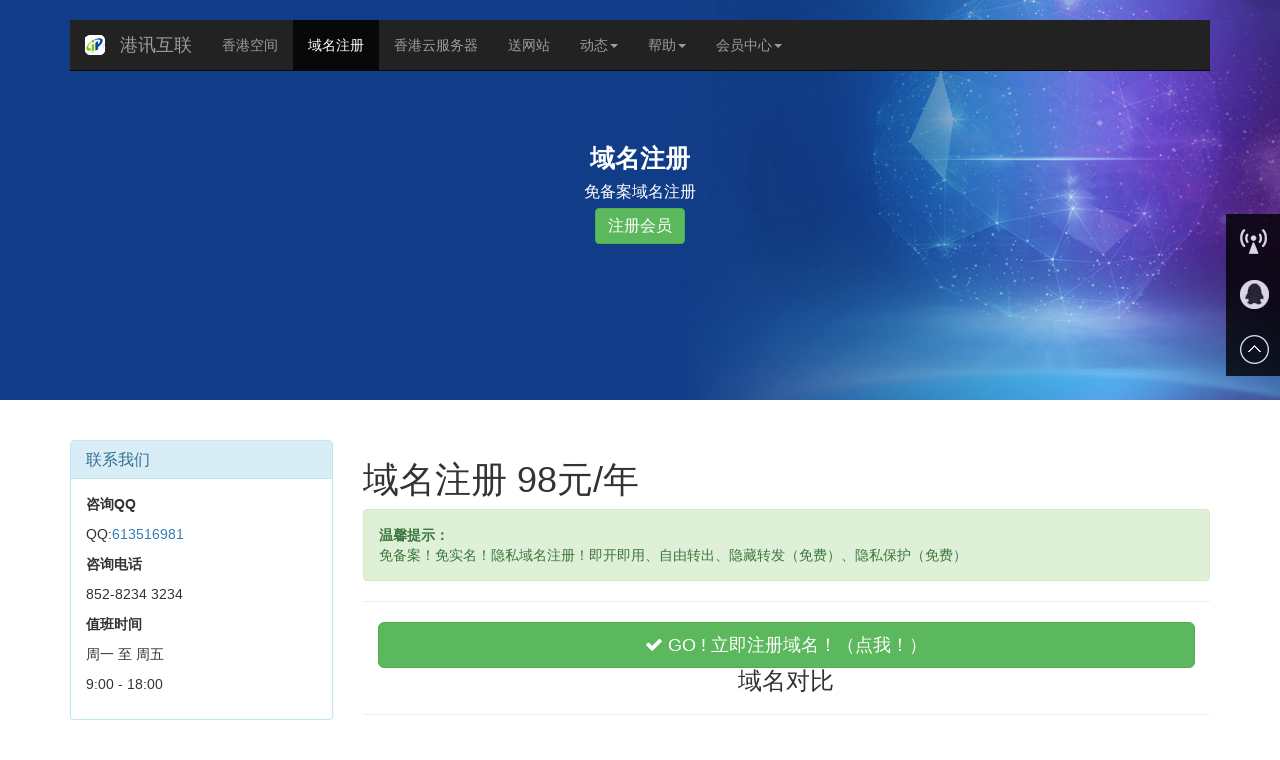

--- FILE ---
content_type: text/html
request_url: https://www.ip110.com/domain/
body_size: 8292
content:
<!DOCTYPE html>
<html lang="ch-CN">
<head>
<meta charset="utf-8">
<meta http-equiv="X-UA-Compatible" content="IE=edge">
<meta name="viewport" content="width=device-width, initial-scale=1">
<title>域名注册_不用实名制认证域名注册申请_免实名备案域名 - 港讯互联</title>
<meta name="keywords" content="域名注册,不用实名认证域名注册,免认证域名申请,免备案域名注册">
<meta name="description" content="港讯互联提供专业的域名注册、免备案域名、不用实名制认证域名等注册服务。">
<meta name="author" content="katie.buepower">
<link rel="icon" href="/favicon.ico">
<link href="https://lib.baomitu.com/font-awesome/4.7.0/css/font-awesome.min.css" rel="stylesheet">
<link href="https://lib.baomitu.com/twitter-bootstrap/3.3.7/css/bootstrap.min.css" rel="stylesheet">
<link href="/templates/site/css/layout.css" rel="stylesheet">
<!-- HTML5 shim and Respond.js for IE8 support of HTML5 elements and media queries -->
<!-- WARNING: Respond.js doesn't work if you view the page via file:// -->
<!--[if lt IE 9]>
      <script src="https://lib.baomitu.com/html5shiv/3.7.3/html5shiv.min.js"></script>
      <script src="https://lib.baomitu.com/respond.js/1.4.2"></script>
    <![endif]-->

<!-- jQuery (necessary for Bootstrap's JavaScript plugins) -->
<script src="https://lib.baomitu.com/jquery/1.12.4/jquery.min.js"></script>
<!-- Include all compiled plugins (below), or include individual files as needed -->
<script src="https://lib.baomitu.com/twitter-bootstrap/3.3.7/js/bootstrap.min.js"></script>
<script src="/templates/site/js/jquery.pin.js"></script> 
<script>
	$(".pinned").pin({containerSelector: ".pin", minWidth: 940});
</script> 
<script>
    $(function () { $("[data-toggle='tooltip']").tooltip(); });
</script>
<script>
    $(function (){
        $("[data-toggle='popover']").popover();
    });
</script>
<script>
    $(function(){
        $(".close").click(function(){
            $("#myAlert").alert('close');
        });
    });
<script>
<script>
var _hmt = _hmt || [];
(function() {
  var hm = document.createElement("script");
  hm.src = "//hm.baidu.com/hm.js?c9aeb3e5399a0b8b146478630468aced";
  var s = document.getElementsByTagName("script")[0]; 
  s.parentNode.insertBefore(hm, s);
})();
</script>
</head>
<body>
<!--banner-common-style1 star --> 
<div class="banner-common-style1" style="background-image:url(/templates/site/images/banner/1920x460-04.jpg);"> 
  <!--navbar top start --> 
    <div class="container">
        <nav class="navbar navbar-inverse navbar-static-top">
          <div class="container">
            <div class="navbar-header">
                <a class="navbar-brand" href="https://www.ip110.com/">
                    <img alt="香港空间" src="/templates/site/images/icon/website-icon.png">
                </a>
              <button type="button" class="navbar-toggle collapsed" data-toggle="collapse" data-target=".navbar-collapse"> <span class="sr-only">港讯互联</span> <span class="icon-bar"></span> <span class="icon-bar"></span> <span class="icon-bar"></span> </button>
              <a class="navbar-brand" title="网站首页" href="https://www.ip110.com/">港讯互联</a> </div>
            <div class="navbar-collapse collapse">
              <ul class="nav navbar-nav">
                <li><a href="/hosting/" title="香港虚拟主机租用">香港空间</a></li>
                <li class="active"><a href="/domain/">域名注册</a></li>
                <li><a href="/cloud/" title="香港云服务器租用">香港云服务器</a></li>
                <li><a  href="/website/" title="租空间·送网站">送网站</a></li>
                <li class="dropdown"> <a href="#" class="dropdown-toggle" data-toggle="dropdown" role="button" aria-haspopup="true" aria-expanded="false">动态<span class="caret"></span></a>
                  <ul class="dropdown-menu">
                    <li><a href="/info/event/">通知公告</a></li>
                    <li role="separator" class="divider"></li>
                    <li><a href="/info/tech/">技术交流</a></li>
                    <li><a href="/info/news/">行业动态</a></li>
                    <li><a href="/info/exchange/">好文分享</a></li>
                    <li><a href="/ask/">交流随笔</a></li>
                    <li><a href="/blog/">官方博客</a></li>
                  </ul>
                </li>
                <li class="dropdown"> <a href="#" class="dropdown-toggle" data-toggle="dropdown" role="button" aria-haspopup="true" aria-expanded="false">帮助<span class="caret"></span></a>
                  <ul class="dropdown-menu">
                    <li><a href="/faq/guide/">新手指南</a></li>
                    <li role="separator" class="divider"></li>
                    <li><a href="/faq/howtouse/">产品帮助</a></li>
                    <li><a href="/faq/technique/">技术集锦</a></li>
                    <li><a href="/faq/beian/">备案专区</a></li>
                  </ul>
                </li>
                <li class="dropdown"> <a href="#" class="dropdown-toggle" data-toggle="dropdown" role="button" aria-haspopup="true" aria-expanded="false">会员中心<span class="caret"></span></a>
                  <ul class="dropdown-menu">
                    <li><a rel="nofollow" href="/uc.shtml" target="_blank">会员登陆</a></li>
                    <li role="separator" class="divider"></li>
                    <li><a rel="nofollow" href="/register.shtml" target="_blank">注册会员</a></li>
                  </ul>
                </li>
              </ul>

            </div>
            <!--/.nav-collapse --> 
          </div>
        </nav> 
    </div>
  <!--navbar top end -->
  <dl class="center-block text-center">
    <dt>域名注册</dt>
    <dd>免备案域名注册</dd>
    <dd><a rel="nofollow" href="/register.shtml" class="btn btn btn-success btn-md">注册会员</a></dd>
  </dl>
</div> 
<!--banner-common-style1 end --> 

<!--main star --> 
<!--tpl-column star -->
<div class="container">
  <div class="row">
    <aside class="col-md-3 tpl-column hidden-xs hidden-sm">
      <div class="panel panel-info">
        <div class="panel-heading">
          <h3 class="panel-title">联系我们</h3>
        </div>
        <div class="panel-body"> <p><strong>咨询QQ</strong></p>
              <p>QQ:<a href="http://wpa.qq.com/msgrd?v=3&uin=613516981&site=qq&menu=yes" target="_blank" title="点击这里给我发消息">613516981</a></p>
              <p><strong>咨询电话</strong></p>
              <p>852-8234 3234</p>
              <p><strong>值班时间</strong></p>
              <p>周一 至 周五</p>
              <p>9:00 - 18:00</p> </div>
      </div>
      <div class="panel panel-default">
        <div class="panel-heading">
          <h3 class="panel-title">常见问题</h3>
        </div>
        <div class="panel-body ul-style01">
          <ul>
                        <li><a href="https://www.ip110.com/faq/995.shtml" title="免备案域名问题解答">
              免备案域名问题解答              </a></li>
                        <li><a href="https://www.ip110.com/faq/993.shtml" title="域名注册后能退费或者能修改吗？">
              域名注册后能退费或者能修改吗？              </a></li>
                        <li><a href="https://www.ip110.com/faq/guide/789.shtml" title="为什么域名做解析指向了还访问不了？">
              为什么域名做解析指向了还访问不了？              </a></li>
                        <li><a href="https://www.ip110.com/faq/technique/783.shtml" title="阿里云域名指向教程">
              阿里云域名指向教程              </a></li>
                        <li><a href="https://www.ip110.com/faq/technique/782.shtml" title="域名相关问题的汇总（cname）">
              域名相关问题的汇总（cname）              </a></li>
                      </ul>
        </div>
      </div>
      <div class="panel panel-default">
        <div class="panel-heading">
          <h3 class="panel-title">技术交流</h3>
        </div>
        <div class="panel-body ul-style01">
          <ul>
                        <li><a href="https://www.ip110.com/faq/technique/1091.shtml" title="Plesk控制面板下的香港空间申请SSL证书完整教程">
              Plesk控制面板下的香港空间申请SSL证书完整教程              </a></li>
                        <li><a href="https://www.ip110.com/faq/technique/1089.shtml" title="香港空间如何屏蔽指定ip方法">
              香港空间如何屏蔽指定ip方法              </a></li>
                        <li><a href="https://www.ip110.com/faq/technique/1085.shtml" title="我的香港空间被挂起暂停是怎么回事">
              我的香港空间被挂起暂停是怎么回事              </a></li>
                        <li><a href="https://www.ip110.com/faq/technique/1084.shtml" title="利用宝塔面板自动任务解决小内存服务器占用高的办法">
              利用宝塔面板自动任务解决小内存服务器占用高的办法              </a></li>
                        <li><a href="https://www.ip110.com/faq/technique/1083.shtml" title="我在ping自己的域名时，发现ip不对怎么回事">
              我在ping自己的域名时，发现ip不对怎么回事              </a></li>
                      </ul>
        </div>
      </div>
    </aside>
    <!--aside end --> 
    
    <!--tpl-column end --> 
    <!--hosting-content star -->
    <div class="col-md-9">
      <h1>域名注册 98元/年</h1>
      <p class="alert alert-success"><strong>温馨提示：</strong><br>
      免备案！免实名！隐私域名注册！即开即用、自由转出、隐藏转发（免费）、隐私保护（免费）<br>
      </p>
      <hr>
	<div class="col-lg-12 col-md-12">
			<a href="https://www.ip110.com/add-domains.shtml" rel="nofollow" target="_blank" class="btn btn-success btn-lg center-block"><i class="fa fa-check" aria-hidden="true"></i> GO ! 立即注册域名！（点我！）</a>
			</div>
			<hr>
			<h3 class="text-center">域名对比</h3>
      <hr>
<!--customer say start-->
<div class="row">
	<div class="col-lg-5 col-md-5">
      <div class="alert alert-success">
      	<h3>我们的域名</h3>
      	<p><i class="fa fa-check text-success" aria-hidden="true"></i> 国外平台</p>
      	<p><i class="fa fa-check text-success" aria-hidden="true"></i> 免实名，免备案不需交任何资料</p>
      	<p><i class="fa fa-check text-success" aria-hidden="true"></i> 隐私保护（免费）</p>
      	<p><i class="fa fa-check text-success" aria-hidden="true"></i> 即开即用</p>
      	<p><i class="fa fa-check text-success" aria-hidden="true"></i> 隐藏转发（免费）</p>
      	<p><i class="fa fa-check text-success" aria-hidden="true"></i> 自由转出</p>
      </div>
    </div>
    <div class="col-lg-2 col-md-2">
      <div class="alert alert-info text-center">
      	<h3>PK</h3>
      	<h3>对比</h3>
      </div>
    </div>
    <div class="col-lg-5 col-md-5">
      <div class="alert alert-danger">
      	<h3>国内域名商</h3>
      	<p><i class="fa fa-times text-danger" aria-hidden="true"></i> 国内平台</p>
      	<p><i class="fa fa-times text-danger" aria-hidden="true"></i> 需要实名制、备案、传身份证</p>
      	<p><i class="fa fa-times text-danger" aria-hidden="true"></i> 暴露个人全部资料和隐私</p>
      	<p><i class="fa fa-times text-danger" aria-hidden="true"></i> 需要等待实名审核才能用（1-3天）</p>
      	<p><i class="fa fa-times text-danger" aria-hidden="true"></i> 不支持隐藏转发</p>
      	<p><i class="fa fa-times text-danger" aria-hidden="true"></i> 不自由，制造门槛</p>
      </div>
    </div>
</div>
 <div class="row">
	<div class="col-lg-5 col-md-5">
      <div class="alert alert-success">
      	<h3>我们的域名</h3>
      	<p><i class="fa fa-check text-success" aria-hidden="true"></i> COM88/年</p>
      	<p><i class="fa fa-check text-success" aria-hidden="true"></i> 隐私保护（免费）</p>
      	<p><i class="fa fa-check text-success" aria-hidden="true"></i> 无广告</p>
      	<p><i class="fa fa-check text-success" aria-hidden="true"></i> 纯中文管理界面</p>
      </div>
    </div>
    <div class="col-lg-2 col-md-2">
      <div class="alert alert-info text-center">
      	<h3>PK</h3>
      	<h3>对比</h3>
      </div>
    </div>
    <div class="col-lg-5 col-md-5">
      <div class="alert alert-danger">
      	<h3>国外域名商<small>（Godaddy）</small></h3>
      	<p><i class="fa fa-times text-danger" aria-hidden="true"></i> COM一百多/年</p>
      	<p><i class="fa fa-times text-danger" aria-hidden="true"></i> 隐私保护68/一年（开了就不能取消）</p>
      	<p><i class="fa fa-times text-danger" aria-hidden="true"></i> 购买过程一堆广告</p>
      	<p><i class="fa fa-times text-danger" aria-hidden="true"></i> 仍含有英文界面，难懂</p>
      </div>
    </div>
    <div class="col-lg-12 col-md-12">
      <div class="alert alert-warning">
      	<p><strong>您可能有以下疑问：</strong><br>
<a href="/faq/guide/1013.shtml" class="btn btn-default btn-xs" target="_blank">域名是即开即用的吗？</a>、<a href="/faq/guide/1013.shtml" class="btn btn-default btn-xs" target="_blank">需要实名吗？要备案吗？</a>、<a href="/faq/guide/1011.shtml" class="btn btn-default btn-xs" target="_blank">为什么比国内域名贵些？</a>、<a href="/faq/guide/1012.shtml" class="btn btn-default btn-xs" target="_blank">能便宜点吗？能做代理吗？</a></p>
      </div>
    </div>
</div>
  <div class="row">
    <div class="col-lg-12 text-center">
      <h3>客户真实评价<small>（看看大家怎么说的）</small></h3>
      <hr>
    </div>
    <div class="col-lg-6 col-md-6">
      <blockquote>
        <p>我选这里，就是因为不想为了几十块钱的域名，而泄露个人隐私给其他公司。</p>
        <small>迅捷电子 <cite title="用户真实感言">何小姐</cite></small> </blockquote>
    </div>
    <div class="col-lg-6 col-md-6">
      <blockquote>
        <p>我想要个隐藏转发功能，国内平台注册的都不支持，这里有而且免费，很好很强大。</p>
        <small>吉奥商务 <cite title="用户真实感言">郑先生</cite></small> </blockquote>
    </div>
    <div class="col-lg-6 col-md-6">
      <blockquote>
        <p>以前用的是godaddy注册的域名，隐私保护每年要60多块钱，还不能取消贼贵！选这里是免费的，给力！</p>
        <small>彩英印刷 <cite title="用户真实感言">刘先生</cite></small> </blockquote>
    </div>
    
    <div class="col-lg-6 col-md-6">
      <blockquote>
        <p>以前注册了个域名，域名上的信息能被任何人查到，整天有骚扰电话和邮件。现在不会了，有隐私保护！</p>
        <small>拓普斯科技 <cite title="用户真实感言">王先生</cite></small> </blockquote>
    </div>
    <div class="col-lg-6 col-md-6">
      <blockquote>
        <p>其他一些网络公司注册个域名，要提交各种证件资料，不信任那些公司，怕泄露个人资料，这里不错!安全！</p>
        <small>伊利美服饰 <cite title="用户真实感言">张小姐</cite></small> </blockquote>
    </div>
    <div class="col-lg-6 col-md-6">
      <blockquote>
        <p>同是国外平台，这里还是比较便宜的！Godaddy注册个COM域名要1百多，还一堆推销信息。</p>
        <small>馋嘴儿零食 <cite title="用户真实感言">付先生</cite></small> </blockquote>
    </div>
     <hr>
	<div class="col-lg-12 col-md-12">
			<a href="https://www.ip110.com/add-domains.shtml" rel="nofollow" target="_blank" class="btn btn-success btn-lg center-block"><i class="fa fa-check" aria-hidden="true"></i> GO ! 立即注册域名！（点我！）</a>
			</div>
			<hr>
  </div>
<!--customer say end--> 
      <div class="col-lg-12 col-md-12">
                              
      <h3>免备案服务器推荐<small> （免实名、免备案）</small></h3>
      <hr>
      <ul id="myTab1" class="nav nav-tabs">
        <li class="active"> <a href="#server" data-toggle="tab">服务器</a></li>
        <li><a href="#hosting" data-toggle="tab">网站空间</a></li>
      </ul>
      <div id="myTabContent1" class="tab-content">
        <div class="tab-pane fade in active" id="server">
        	<p><span class="text-danger">可免费安装管理面板，小白不懂linux也能玩转linux服务器！</span></p>
        	<div class="col-lg-3 col-md-3 col-xs-12">
                  <div class="panel panel-info">
                    <div class="panel-heading">
                      <h3 class="panel-title">美国云GIA服务器 A型</h3>
                    </div>
                    <div class="panel-body">
                      <h4>160/月</h4>
                      <p>（季付起售）</p>
                      <p>独立IP：1个</p>
                      <p>CPU：2核</p>
                      <p>运存：1G</p>
                      <p>硬盘：20G SDD</p>
                      <p>带宽：2.5G超大共享带宽</p>
                      <p>流量：1000G</p>
                      <p>系统：Linux</p>
                      <p>线路：GIA高级线路</p>
                      <p>可代装宝塔面板</p>
                      <p><a rel="nofollow" href="/buy-cloud-us-gia.shtml" target="_blank" class="btn btn-primary btn-block">立即购买</a></p>
                    </div>
                  </div>
                </div>
                <div class="col-lg-3 col-md-3 col-xs-12">
                  <div class="panel panel-info">
                    <div class="panel-heading">
                      <h3 class="panel-title">美国云GIA服务器 B型</h3>
                    </div>
                    <div class="panel-body">
                      <h4>284/月</h4>
                      <p>（季付起售）</p>
                      <p>独立IP：1个</p>
                      <p>CPU：3核</p>
                      <p>运存：2G</p>
                      <p>硬盘：40G SDD</p>
                      <p>带宽：2.5G超大共享带宽</p>
                      <p>流量：2000G</p>
                      <p>系统：Linux</p>
                      <p>线路：GIA高级线路</p>
                      <p>可代装宝塔面板</p>
                      <p><a rel="nofollow" href="/buy-cloud-us-gia.shtml" target="_blank" class="btn btn-primary btn-block">立即购买</a></p>
                    </div>
                  </div>
                </div>
                <div class="col-lg-3 col-md-3 col-xs-12">
                  <div class="panel panel-info">
                    <div class="panel-heading">
                      <h3 class="panel-title">美国云GIA服务器 C型</h3>
                    </div>
                    <div class="panel-body">
                      <h4>580/月</h4>
                      <p>（月付机型）</p>
                      <p>独立IP：1个</p>
                      <p>CPU：4核</p>
                      <p>运存：4G</p>
                      <p>硬盘：80G SDD</p>
                      <p>带宽：2.5G超大共享带宽</p>
                      <p>流量：3000G</p>
                      <p>系统：Linux</p>
                      <p>线路：GIA高级线路</p>
                      <p>可代装宝塔面板</p>
                      <p><a rel="nofollow" href="/buy-cloud-us-gia.shtml" target="_blank" class="btn btn-primary btn-block">立即购买</a></p>
                    </div>
                  </div>
                </div>
                <div class="col-lg-3 col-md-3 col-xs-12">
                  <div class="panel panel-info">
                    <div class="panel-heading">
                      <h3 class="panel-title">美国云GIA服务器 D型</h3>
                    </div>
                    <div class="panel-body">
                      <h4>810/月</h4>
                      <p>（月付机型）</p>
                      <p>独立IP：1个</p>
                      <p>CPU：6核</p>
                      <p>运存：8G</p>
                      <p>硬盘：160G SDD</p>
                      <p>带宽：2.5G超大共享带宽</p>
                      <p>流量：5000G</p>
                      <p>系统：Linux</p>
                      <p>线路：GIA高级线路</p>
                      <p>可代装宝塔面板</p>
                      <p><a rel="nofollow" href="/buy-cloud-us-gia.shtml" target="_blank" class="btn btn-primary btn-block">立即购买</a></p>
                    </div>
                  </div>
                </div>
        </div>
        <div class="tab-pane fade" id="hosting">
        	<h5>多地区可选</h5>
            <div class="col-lg-6 col-md-6 col-xs-12">
          <div class="panel panel-success">
            <div class="panel-heading">
              <h3 class="panel-title">香港空间Linux-专业版<small>（365元/年）</small></h3>
            </div>
            <div class="panel-body">
              <p> 容量：<strong>10G</strong><br>
                建站个数：<strong>10个</strong><br>
                特性：免备案<br>
                支持：PHP5.2-8.1/HTML<br>
                数据库：MySQL<br>
                系统：Linux<br>
                  IP：独立IP<br>
                线路：中国直连<br>
                机房：香港<br>
                支持：<span class="badge badge-secondary">伪静态</span> <span class="badge badge-secondary">泛域名</span> <span class="badge badge-secondary">301跳转</span> <span class="badge badge-secondary">送HTTPS证书</span> <span class="badge badge-secondary">泛域名</span> <span class="badge badge-secondary">子目录绑定</span> <span class="badge badge-secondary">目录加密码</span> <span class="badge badge-secondary">Wordpress工具包</span> <span class="badge badge-secondary">防病毒管理</span> <span class="badge badge-secondary">送千套建站源码模板</span><br><br></p>
              <p><a rel="nofollow" href="/buy-hosting-hk-linux.shtml" target="_blank" class="btn btn-success btn-block">立即购买</a></p>
            </div>
          </div>
        </div>
        <div class="col-lg-6 col-md-6 col-xs-12">
          <div class="panel panel-success">
            <div class="panel-heading">
              <h3 class="panel-title">美国空间高防Linux-专业版<small>（365元/年）</small></h3>
            </div>
            <div class="panel-body">
              <p> 容量：<strong>10G</strong><br>
                建站个数：<strong>10个</strong><br>
                特性：免备案<br>
                支持：PHP5.2-8.1/HTML<br>
                防御：DDOS 60G<br>
                数据库：MySQL<br>
                系统：Linux<br>
                  IP：独立IP<br>
                线路：中美直连<br>
                机房：洛杉矶<br>
                支持：<span class="badge badge-secondary">伪静态</span> <span class="badge badge-secondary">泛域名</span> <span class="badge badge-secondary">301跳转</span> <span class="badge badge-secondary">送HTTPS证书</span> <span class="badge badge-secondary">泛域名</span> <span class="badge badge-secondary">子目录绑定</span> <span class="badge badge-secondary">目录加密码</span> <span class="badge badge-secondary">Wordpress工具包</span> <span class="badge badge-secondary">防病毒管理</span> <span class="badge badge-secondary">送千套建站源码模板</span></p>
              <p><a rel="nofollow" href="/buy-hosting-us-linux.shtml" target="_blank" class="btn btn-success btn-block">立即购买</a></p>
            </div>
          </div>
        </div>
        </div>
      </div>
    </div>
      
      <!--reg start-->
      
      <div class="row">
        <div class="col-lg-12 col-md-12">
          <h3>开通指引</h3>
        </div>
      </div>
      <hr>
      <div class="row">
        <div class="col-lg-4 col-md-4 col-sm-12 col-xs-12">
          <div class="media-object-default">
            <div class="media">
              <div class="media-left"><img class="media-object" src="/templates/site/images/icon/icon04.png" alt="注册会员"></div>
              <div class="media-body">
                <h4 class="media-heading">1.注册会员</h4>
                注册成为我们的会员，会员帐号即是超管账号。</div>
            </div>
          </div>
        </div>
        <div class="col-lg-4 col-md-4 col-sm-12 col-xs-12">
          <div class="media">
            <div class="media-left"><img class="media-object" src="/templates/site/images/icon/icon05.png" alt="充值费用"></div>
            <div class="media-body">
              <h4 class="media-heading">2.充值费用</h4>
              在会员中心内，点击“充值费用”使用支付宝充值相应产品的费用。</div>
          </div>
        </div>
        <div class="col-lg-4 col-md-4 col-sm-12 col-xs-12">
          <div class="media">
            <div class="media-left"><img class="media-object" src="/templates/site/images/icon/icon06.png" alt="开通空间"></div>
            <div class="media-body">
              <h4 class="media-heading">3.注册域名</h4>
              在会员中心内，点击“注册域名”，填写注册信息后，即可马上使用了</div>
          </div>
        </div>
      </div>
      <hr>
      <!--reg end--> 
      
      <!--hosting-notice start-->
      <div class="col-lg-12">
        <h3>须知与问答</h3>
        <hr>
        <ul id="myTab1" class="nav nav-tabs">
          <li class="active"> <a href="#hosting1" data-toggle="tab">使用须知</a></li>
          <li><a href="#hosting2" data-toggle="tab">常见问题</a></li>
        </ul>
        <div id="myTabContent1" class="tab-content">
          <div class="tab-pane fade in active" id="hosting1">
            <h5 class="font-bold">1、域名和空间可以不在同一家公司注册</h5>
            <p>域名和空间可以不在同一家公司注册，这完全不影响使用和网站运作，您可以放心注册</p>
            <h5 class="font-bold">2、域名自由转出承诺</h5>
            <p>郑重承诺：您可以随时自由转走、转出您的域名，我们不设任何门槛和障碍！这是其他大部分服务商无法做到的，他们会给您制造各种门槛，例如续费20年才给你转走。</p>
            <h5 class="font-bold">3、为什么我们的域名价格偏贵几块钱</h5>
            <p>我们的域名产品是副营项目，本身域名利润微薄，我们价格没优势，您如果想省几块钱，完全可以在别处注册域名，然后使用我们的空间。温馨提醒：我们的域名可以自由转出。</p>
            <h5 class="font-bold">4、提供注册类型</h5>
            <p>默认提供.com/.net/.org国际域名，以及.cn类中国域名注册，其它域名如需注册请联系客服手工处理；</p>
            <h5 class="font-bold">5、cn类域名需要实名</h5>
            <p>政策原因，cn类属于中国域名，需要做实名认证，如果在意的用户，请优先考虑注册国际域名.com/.net/.org</p>
          </div>
          <div class="tab-pane fade" id="hosting2">
            <ul class="info-list">
            <li><a href="https://www.ip110.com/faq/702.shtml" target="_blank">
                空间怎么绑定域名                </a></li>
<li><a href="https://www.ip110.com/faq/639.shtml" target="_blank">
                域名如何别名解析                </a></li>
            </ul>
          </div>
        </div>
      </div>
      <!--hosting-notice end--> 
      
    </div>
    <!--hosting-content end --> 
  </div>
</div>
<!--main end --> 
<footer class="text-center">
  <div class="container">
    <div class="row">
      <div class="col-xs-12">
        <p>Copyright © https://www.ip110.com. All rights reserved.<script type="text/javascript" src="//js.users.51.la/21346657.js"></script></p>
        <p class="footer-text"><a href="https://www.ip110.com/">香港空间</a> <a href="https://www.ip110.com/">香港虚拟主机</a> <a href="https://www.ip110.com/cloud/">香港云服务器</a> <a href="https://www.ip110.com/dedicated-servers/">香港服务器租用</a><a href="https://www.ip110.com/sitemap.xml">网站地图sitemap</a> <a href="https://www.ip110.com/sitemap/ask.shtml" title="香港空间，香港服务器入门教程">快速浏览</a> </p>
      </div>
    </div>
  </div>
</footer>
<script>
(function(){
    var bp = document.createElement('script');
    var curProtocol = window.location.protocol.split(':')[0];
    if (curProtocol === 'https') {
        bp.src = 'https://zz.bdstatic.com/linksubmit/push.js';
    }
    else {
        bp.src = 'http://push.zhanzhang.baidu.com/push.js';
    }
    var s = document.getElementsByTagName("script")[0];
    s.parentNode.insertBefore(bp, s);
})();
</script>
<div class="fix-footer"></div>

<!--bottom-guide start--> 
<nav class="navbar navbar-default navbar-inverse navbar-fixed-bottom visible-xs visible-sm dropup">
  <div class="container-fluid nav-bottom">
  	<div class="col-xs-4">
        <div class="btn-group">
          <button type="button" class="btn btn-success  btn-sm dropdown-toggle" data-toggle="dropdown" aria-haspopup="true" aria-expanded="false">
            <span class="glyphicon glyphicon-user"></span> 会员中心 <span class="caret"></span>
          </button>
          <ul class="dropdown-menu">
            <li><a rel="nofollow" href="/register.shtml">注册会员</a></li>
            <li role="separator" class="divider"></li>
            <li><a rel="nofollow" href="/uc.shtml">登陆会员</a></li>
          </ul>
        </div>
    </div>
    <div class="col-xs-6"></div>
    <div class="col-xs-2"><a href="#" type="button" class="btn btn-primary active btn-sm" title="顶部"><span class="glyphicon glyphicon-arrow-up"></span></a></div>
  </div>
</nav> 
<!--bottom-guide end--> 
<!-- side start --> 
<div class="side hidden-sm  hidden-xs">
	<ul>
		<li><a href="/faq/howtouse/"><div class="sidebox"><img src="/templates/site/images/side/side_icon01.png">帮助中心</div></a></li>
	  <li><a rel="nofollow" href="/kefu.html" title="QQ2393562017上班时间:9:00至22:00" target="_blank"><div class="sidebox"><img src="/templates/site/images/side/side_icon05.png" title="上班时间:9:00至22:00">在线咨询</div></a></li>
	  <li style="border:none;"><a href="javascript:goTop();" class="sidetop"><img src="/templates/site/images/side/side_icon06.png"></a></li>
  </ul>
</div>

<script>
$(function(){
	$(".side ul li").hover(function(){
		$(this).find(".sidebox").stop().animate({"width":"124px"},200).css({"opacity":"1","filter":"Alpha(opacity=100)","background":"#ae1c1c"})	
	},function(){
		$(this).find(".sidebox").stop().animate({"width":"54px"},200).css({"opacity":"0.8","filter":"Alpha(opacity=80)","background":"#000"})	
	});
});
//回到顶部函数
function goTop(){
	$('html,body').animate({'scrollTop':0},300);
}
</script> 
<!-- side end -->

</body>
</html>

--- FILE ---
content_type: text/css
request_url: https://www.ip110.com/templates/site/css/layout.css
body_size: 2475
content:
@charset "utf-8";
/* reset*/
body{font-family: Microsoft YaHei,Trebuchet MS, Verdana, Helvetica, Arial, sans-serif;}
ul{list-style:none}
ul,li{padding:0;margin:0;}

	
/*list-news*/
.list-news{
	}
.list-news a:link{
	color:#333;}
.list-news a:visited{
	color:#333;
	}
.list-news a:hover{
	color:#333;
	text-decoration:none;
	}

.list-news img{
	width:121px;
	height:75px;}
.list-news i{
	display:block;
	}
.list-news b{
	display:block;
	text-align:center;}
.list-news li{
	border-bottom:1px dashed #ccc;
	margin-bottom:5px;
	padding-bottom:5px;
	}
	
/*list-products*/
.list-products{
	}
.list-products a:link{
	color:#333;}
.list-products a:visited{
	color:#333;
	}
.list-products a:hover{
	color:#333;
	text-decoration:none;
	}

.list-products img{
	width:121px;
	height:75px;}
.list-products i{
	display:block;
	}
.list-products b{
	display:block;
	text-align:center;}
.list-products li{
	border-bottom:1px dashed #ccc;
	margin-bottom:5px;
	padding-bottom:5px;
	}


/*重置面包屑导航背景色*/
.breadcrumb {
  padding: 8px 15px;
  margin-bottom: 20px;
  list-style: none;
  background-color: #fff;
  border-radius: 4px;
}
.breadcrumb > li {
  display: inline-block;
}
.breadcrumb > li + li:before {
  padding: 0 5px;
  color: #ccc;
  content: "/\00a0";
}
.breadcrumb > .active {
  color: #777 ;
}

/*去除幻灯片左右阴影*/

.carousel-control.left {
  background-image: -webkit-linear-gradient(left, rgba(0, 0, 0, 0) 0%, rgba(0, 0, 0, .0001) 100%);
  background-image:      -o-linear-gradient(left, rgba(0, 0, 0, 0) 0%, rgba(0, 0, 0, .0001) 100%);
  background-image: -webkit-gradient(linear, left top, right top, from(rgba(0, 0, 0, 0)), to(rgba(0, 0, 0, .0001)));
  background-image:         linear-gradient(to right, rgba(0, 0, 0, 0) 0%, rgba(0, 0, 0, .0001) 100%);
  filter: progid:DXImageTransform.Microsoft.gradient(startColorstr='#80000000', endColorstr='#00000000', GradientType=1);
  background-repeat: repeat-x;
}
.carousel-control.right {
  right: 0;
  left: auto;
  background-image: -webkit-linear-gradient(left, rgba(0, 0, 0, .0001) 0%, rgba(0, 0, 0, 0) 100%);
  background-image:      -o-linear-gradient(left, rgba(0, 0, 0, .0001) 0%, rgba(0, 0, 0, 0) 100%);
  background-image: -webkit-gradient(linear, left top, right top, from(rgba(0, 0, 0, .0001)), to(rgba(0, 0, 0, .5)));
  background-image:         linear-gradient(to right, rgba(0, 0, 0, .0001) 0%, rgba(0, 0, 0, 0) 100%);
  filter: progid:DXImageTransform.Microsoft.gradient(startColorstr='#00000000', endColorstr='#80000000', GradientType=1);
  background-repeat: repeat-x;
}
/*content-news*/


/*PowerSite*/

.banner-common-style1{
	background: #222;
	background-repeat: no-repeat;
	background-position: center 0;
	-webkit-background-size: cover;
	background-size: cover;
	padding:0 0;
	text-align: center;
	min-height: 400px;
	position: relative;
	margin-bottom:40px;
	padding-top:20px;}

.banner-common-style1 dl{ width:360px; height:120px; margin:auto; margin-top:50px;}
.banner-common-style1 dt{font-size:25px; color:#fff; }
.banner-common-style1 dd{font-size:16px; color:#fff; padding-top:5px;}
.banner-common-style1 dd a:link{font-size:16px; color:#fff;}
.banner-common-style1 dd a:visited{color:#fff;}
.banner-common-style1 dd a:hover{color:#fff;text-decoration:none;}

.banner-common-style2{
	background: #222;
	background-repeat: no-repeat;
	background-position: center 0;
	-webkit-background-size: cover;
	background-size: cover;
	padding: 138px 0 0;
	text-align: center;
	min-height: 300px;
	position: relative;}
.banner-common-style2 dl{ width:300px; height:120px; margin:auto;}
.banner-common-style2 dt{font-size:25px; }
.banner-common-style2 dd{font-size:16px; }

.banner-common-style3{ width:100%; background-color:#fff; background-image:url(../images/sample/1920x600.jpg)}
.banner-common-style3 dl{ width:300px; height:120px; position:absolute; top:80px; right:30%;}
.banner-common-style3 dt{font-size:25px; }
.banner-common-style3 dd{font-size:16px; }

.banner-common-style4{
	background: #222;
	background-repeat: no-repeat;
	background-position: center 0;
	-webkit-background-size: cover;
	background-size: cover;
	padding:0 0;
	text-align: center;
	min-height: 400px;
	position: relative;
	margin-bottom:40px;
	padding-top:20px;}
.banner-common-style4 dl{ width:300px; height:120px; margin-left:10%; margin-top:50px;}
.banner-common-style4 dt{font-size:25px; color:#333; }
.banner-common-style4 dd{font-size:16px; color:#333; }

.banner-common-style5{
	background: #222;
	background-repeat: no-repeat;
	background-position: center 0;
	-webkit-background-size: cover;
	background-size: cover;
	padding:0 0;
	text-align: center;
	min-height: 400px;
	position: relative;
	margin-bottom:40px;
	padding-top:20px;}
.banner-common-style5 dl{ width:300px; height:120px; margin-left:60%; margin-top:50px;}
.banner-common-style5 dt{font-size:25px; color:#333; }
.banner-common-style5 dd{font-size:16px; color:#333; }

.banner-common-style6{
	background: #222;
	background-repeat: no-repeat;
	background-position: center 0;
	-webkit-background-size: cover;
	background-size: cover;
	padding:0 0;
	text-align: center;
	min-height: 400px;
	position: relative;
	margin-bottom:40px;
	padding-top:20px;}
.banner-common-style6 dl{ width:300px; height:120px; margin-left:20%; margin-top:50px;}
.banner-common-style6 dt{font-size:25px; color:#333; }
.banner-common-style6 dd{font-size:16px; color:#333; }
.banner-common-style7{
	background: #222;
	background-repeat: no-repeat;
	background-position: center 0;
	-webkit-background-size: cover;
	background-size: cover;
	padding:0 0;
	text-align: center;
	min-height: 400px;
	position: relative;
	margin-bottom:40px;
	padding-top:20px;}

.banner-common-style7 dl{ width:360px; height:120px; margin:auto; margin-top:50px;}
.banner-common-style7 dt{font-size:25px; color:#333; }
.banner-common-style7 dd{font-size:16px; color:#333; padding-top:5px;}
.banner-common-style7 dd a:link{font-size:16px; color:#fff;}
.banner-common-style7 dd a:visited{color:#fff;}
.banner-common-style7 dd a:hover{color:#fff;text-decoration:none;}

.banner-1111{
	background: #222;
	background-repeat: no-repeat;
	background-position: center 0;
	-webkit-background-size: cover;
	background-size: cover;
	padding:0 0;
	text-align: center;
	min-height: 430px;
	position: relative;
	margin-top:-20px;}

.fix-header{ 
	height:60px;}
.fix-footer{ 
	height:60px;}
.margin-auto{
	margin:auto;}
.margin-top-100{
	margin-top:100px;}
.margin-top-30{
	margin-top:30px;}
.margin-bottom-20{ margin-bottom:20px;}
.img-121x75{ 
	width:121px;
	height:75px;}

.text-color-common{
	color:#333;}	
	/*avatar*/
.avatar-xs{
	widows:30px;
	height:30px;
	display:inline;}
.avatar-sm{
	widows:40px;
	height:40px;
	display:inline;}
.avatar-md{
	widows:60px;
	height:60px;
	display:inline;}
.avatar-lg{
	widows:140px;
	height:140px;
	display:inline;
	}
.paging {color: #666666; font-family: "微软雅黑","宋体"; font-size: 12px;  margin: 10px; padding: 3px; text-align: center;}
.paging a{background: none repeat scroll 0 0 #F1F6FA; border: 1px solid #DEDFDE; color: #295AA8; margin-right: 3px; padding: 2px 6px; text-decoration: none;
}
.paging a:hover{ background-color:#F1F6FA; background-image: none; border: 1px solid #2C63B1; color: #254F9B; text-decoration: none;}
.paging span{background-color:#5478B8; background-image: none; border: 1px solid #345EA9; color: #FFFFFF; margin-left: 0; margin-right: 3px; padding: 2px 6px;
text-align: center;}

/*tpl*/
.info-list{ margin-top:10px; margin-left:10px;}
.info-list li{ height:24px; border-bottom:#eee 1px dashed;}
.info-list li a:link{
	color:#333;}
.info-list li a:visited{
	color:#333;
	}
.info-list li a:hover{
	color:#333;
	text-decoration:none;
	}
	
/* about-box */
.about-box{}
.about-box h1{font-size:25px; color:#333; }
.about-box img{float:left; margin:5px;} 
.about-box p{ width:260px; float:left;}
.about-box figcaption { display:none;}
.about-box a:link{
	color:#333;}
.about-box a:visited{
	color:#333;
	}
.about-box a:hover{
	color:#333;
	text-decoration:none;
	}


/* friendlinks */
.friendlinks ul{}
.friendlinks ul li{ float:left; width:100px; font}
.friendlinks ul li a:link{
	color:#333;}
.friendlinks ul li a:visited{
	color:#333;
	}
.friendlinks ul li a:hover{
	color:#333;
	text-decoration:none;
	}

/*nav-bottom*/
.nav-bottom{
	margin-top:10px;}

/*font-style*/

.font-bold{ font-weight:bold;}
.font-16{ font-size:16px;}
.font-24{ font-size:24px;}
.font-32{ font-size:32px;}
.c333 {color:#333;}
.c333 a:link{color:#333;}
.c333 a:visited{color:#333;}
.c333 a:hover{color:#333;}
.c-white {color:#333;}
.c-white a:link{color:#333;}
.c-white a:visited{color:#333;}
.c-white a:hover{color:#333;}
.footer-text a:link{color:#999;}
.footer-text a:visited{color:#999;}
.footer-text a:hover{color:#999;text-decoration:none;}
/*powersite*/
.mh-400{ min-height:400px;}

.nav-footer dl{  float:left; margin-right:15px;}

/*ul-style*/

.ul-style01 ul li{ height:24px;white-space:nowrap; overflow:hidden;text-overflow:ellipsis; list-style:square inside url('../images/icon/point.gif');}
.ul-style01 ul li a:link{ color:#666;}
.ul-style01 ul li a:visited{ color:#666;}
.ul-style01 ul li a:hover{ 
	color:#000;
	text-decoration:none;
}

.ul-style02 ul li{ height:24px;white-space:nowrap; overflow:hidden;text-overflow:ellipsis; list-style:square inside url('../images/icon/point.gif'); border-bottom:1px solid #eee; margin-top:2px;}
.ul-style02 ul li a:link{ color:#666;}
.ul-style02 ul li a:visited{ color:#666;}
.ul-style02 ul li a:hover{ 
	color:#000;
	text-decoration:none; 
}

	
/* side */
.side{position:fixed;width:54px;height:275px;right:0;top:214px;z-index:100;}
.side ul li{width:54px;height:54px;float:left;position:relative;border-bottom:1px solid #444;}
.side ul li .sidebox{position:absolute;width:54px;height:54px;top:0;right:0;transition:all 0.3s;background:#000;opacity:0.8;filter:Alpha(opacity=80);color:#fff;font:14px/54px "微软雅黑";overflow:hidden;}
.side ul li .sidetop{width:54px;height:54px;line-height:54px;display:inline-block;background:#000;opacity:0.8;filter:Alpha(opacity=80);transition:all 0.3s;}
.side ul li .sidetop:hover{background:#ae1c1c;opacity:1;filter:Alpha(opacity=100);}
.side ul li img{float:left;}
